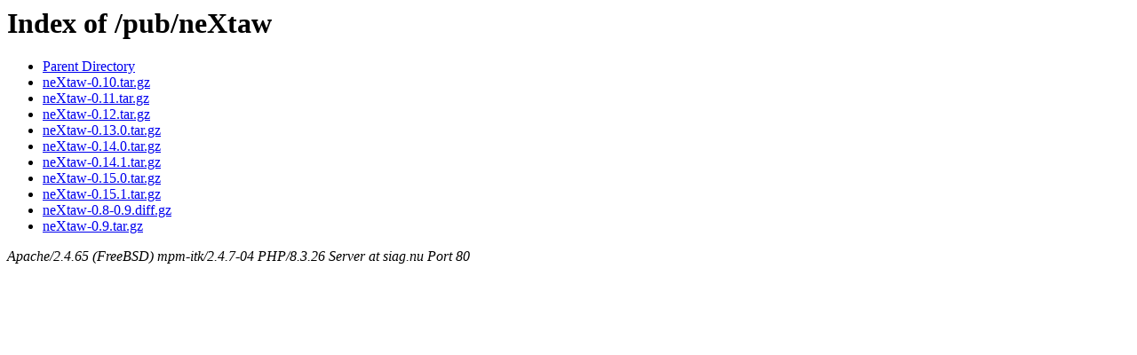

--- FILE ---
content_type: text/html;charset=ISO-8859-1
request_url: http://siag.nu/pub/neXtaw/
body_size: 360
content:
<!DOCTYPE HTML PUBLIC "-//W3C//DTD HTML 3.2 Final//EN">
<html>
 <head>
  <title>Index of /pub/neXtaw</title>
 </head>
 <body>
<h1>Index of /pub/neXtaw</h1>
<ul><li><a href="/pub/"> Parent Directory</a></li>
<li><a href="neXtaw-0.10.tar.gz"> neXtaw-0.10.tar.gz</a></li>
<li><a href="neXtaw-0.11.tar.gz"> neXtaw-0.11.tar.gz</a></li>
<li><a href="neXtaw-0.12.tar.gz"> neXtaw-0.12.tar.gz</a></li>
<li><a href="neXtaw-0.13.0.tar.gz"> neXtaw-0.13.0.tar.gz</a></li>
<li><a href="neXtaw-0.14.0.tar.gz"> neXtaw-0.14.0.tar.gz</a></li>
<li><a href="neXtaw-0.14.1.tar.gz"> neXtaw-0.14.1.tar.gz</a></li>
<li><a href="neXtaw-0.15.0.tar.gz"> neXtaw-0.15.0.tar.gz</a></li>
<li><a href="neXtaw-0.15.1.tar.gz"> neXtaw-0.15.1.tar.gz</a></li>
<li><a href="neXtaw-0.8-0.9.diff.gz"> neXtaw-0.8-0.9.diff.gz</a></li>
<li><a href="neXtaw-0.9.tar.gz"> neXtaw-0.9.tar.gz</a></li>
</ul>
<address>Apache/2.4.65 (FreeBSD) mpm-itk/2.4.7-04 PHP/8.3.26 Server at siag.nu Port 80</address>
</body></html>
